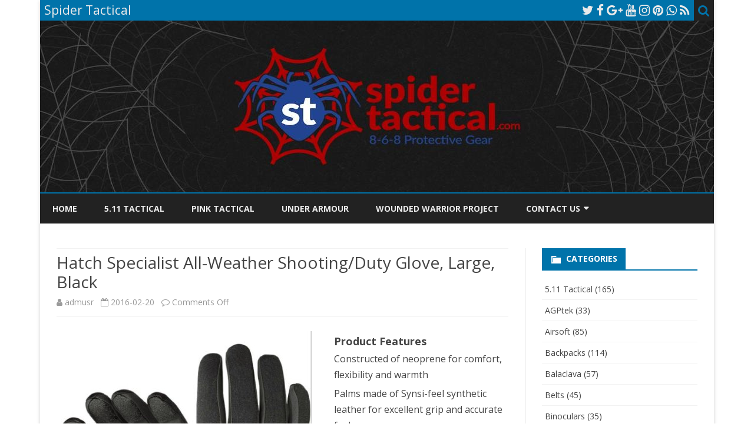

--- FILE ---
content_type: text/html; charset=UTF-8
request_url: http://www.spidertactical.com/hatch-specialist-all-weather-shootingduty-glove-large-black
body_size: 14334
content:
<!DOCTYPE html>
<html lang="en-US">
<head>
<meta charset="UTF-8" />
<meta name="viewport" content="width=device-width" />
<link rel="profile" href="http://gmpg.org/xfn/11" />
<link rel="pingback" href="http://www.spidertactical.com/xmlrpc.php" />
<title>Hatch Specialist All-Weather Shooting/Duty Glove, Large, Black &#8211; Spider Tactical</title>
<meta name='robots' content='max-image-preview:large' />
<link rel='dns-prefetch' href='//stats.wp.com' />
<link rel='dns-prefetch' href='//fonts.googleapis.com' />
<link rel='dns-prefetch' href='//v0.wordpress.com' />
<link href='https://fonts.gstatic.com' crossorigin rel='preconnect' />
<link rel="alternate" type="application/rss+xml" title="Spider Tactical &raquo; Feed" href="http://www.spidertactical.com/feed" />
<link rel="alternate" type="application/rss+xml" title="Spider Tactical &raquo; Comments Feed" href="http://www.spidertactical.com/comments/feed" />
<script type="text/javascript">
/* <![CDATA[ */
window._wpemojiSettings = {"baseUrl":"https:\/\/s.w.org\/images\/core\/emoji\/14.0.0\/72x72\/","ext":".png","svgUrl":"https:\/\/s.w.org\/images\/core\/emoji\/14.0.0\/svg\/","svgExt":".svg","source":{"concatemoji":"http:\/\/www.spidertactical.com\/wp-includes\/js\/wp-emoji-release.min.js?ver=6.4.7"}};
/*! This file is auto-generated */
!function(i,n){var o,s,e;function c(e){try{var t={supportTests:e,timestamp:(new Date).valueOf()};sessionStorage.setItem(o,JSON.stringify(t))}catch(e){}}function p(e,t,n){e.clearRect(0,0,e.canvas.width,e.canvas.height),e.fillText(t,0,0);var t=new Uint32Array(e.getImageData(0,0,e.canvas.width,e.canvas.height).data),r=(e.clearRect(0,0,e.canvas.width,e.canvas.height),e.fillText(n,0,0),new Uint32Array(e.getImageData(0,0,e.canvas.width,e.canvas.height).data));return t.every(function(e,t){return e===r[t]})}function u(e,t,n){switch(t){case"flag":return n(e,"\ud83c\udff3\ufe0f\u200d\u26a7\ufe0f","\ud83c\udff3\ufe0f\u200b\u26a7\ufe0f")?!1:!n(e,"\ud83c\uddfa\ud83c\uddf3","\ud83c\uddfa\u200b\ud83c\uddf3")&&!n(e,"\ud83c\udff4\udb40\udc67\udb40\udc62\udb40\udc65\udb40\udc6e\udb40\udc67\udb40\udc7f","\ud83c\udff4\u200b\udb40\udc67\u200b\udb40\udc62\u200b\udb40\udc65\u200b\udb40\udc6e\u200b\udb40\udc67\u200b\udb40\udc7f");case"emoji":return!n(e,"\ud83e\udef1\ud83c\udffb\u200d\ud83e\udef2\ud83c\udfff","\ud83e\udef1\ud83c\udffb\u200b\ud83e\udef2\ud83c\udfff")}return!1}function f(e,t,n){var r="undefined"!=typeof WorkerGlobalScope&&self instanceof WorkerGlobalScope?new OffscreenCanvas(300,150):i.createElement("canvas"),a=r.getContext("2d",{willReadFrequently:!0}),o=(a.textBaseline="top",a.font="600 32px Arial",{});return e.forEach(function(e){o[e]=t(a,e,n)}),o}function t(e){var t=i.createElement("script");t.src=e,t.defer=!0,i.head.appendChild(t)}"undefined"!=typeof Promise&&(o="wpEmojiSettingsSupports",s=["flag","emoji"],n.supports={everything:!0,everythingExceptFlag:!0},e=new Promise(function(e){i.addEventListener("DOMContentLoaded",e,{once:!0})}),new Promise(function(t){var n=function(){try{var e=JSON.parse(sessionStorage.getItem(o));if("object"==typeof e&&"number"==typeof e.timestamp&&(new Date).valueOf()<e.timestamp+604800&&"object"==typeof e.supportTests)return e.supportTests}catch(e){}return null}();if(!n){if("undefined"!=typeof Worker&&"undefined"!=typeof OffscreenCanvas&&"undefined"!=typeof URL&&URL.createObjectURL&&"undefined"!=typeof Blob)try{var e="postMessage("+f.toString()+"("+[JSON.stringify(s),u.toString(),p.toString()].join(",")+"));",r=new Blob([e],{type:"text/javascript"}),a=new Worker(URL.createObjectURL(r),{name:"wpTestEmojiSupports"});return void(a.onmessage=function(e){c(n=e.data),a.terminate(),t(n)})}catch(e){}c(n=f(s,u,p))}t(n)}).then(function(e){for(var t in e)n.supports[t]=e[t],n.supports.everything=n.supports.everything&&n.supports[t],"flag"!==t&&(n.supports.everythingExceptFlag=n.supports.everythingExceptFlag&&n.supports[t]);n.supports.everythingExceptFlag=n.supports.everythingExceptFlag&&!n.supports.flag,n.DOMReady=!1,n.readyCallback=function(){n.DOMReady=!0}}).then(function(){return e}).then(function(){var e;n.supports.everything||(n.readyCallback(),(e=n.source||{}).concatemoji?t(e.concatemoji):e.wpemoji&&e.twemoji&&(t(e.twemoji),t(e.wpemoji)))}))}((window,document),window._wpemojiSettings);
/* ]]> */
</script>
<style id='wp-emoji-styles-inline-css' type='text/css'>

	img.wp-smiley, img.emoji {
		display: inline !important;
		border: none !important;
		box-shadow: none !important;
		height: 1em !important;
		width: 1em !important;
		margin: 0 0.07em !important;
		vertical-align: -0.1em !important;
		background: none !important;
		padding: 0 !important;
	}
</style>
<link rel='stylesheet' id='wp-block-library-css' href='http://www.spidertactical.com/wp-includes/css/dist/block-library/style.min.css?ver=6.4.7' type='text/css' media='all' />
<style id='wp-block-library-inline-css' type='text/css'>
.has-text-align-justify{text-align:justify;}
</style>
<style id='wp-block-library-theme-inline-css' type='text/css'>
.wp-block-audio figcaption{color:#555;font-size:13px;text-align:center}.is-dark-theme .wp-block-audio figcaption{color:hsla(0,0%,100%,.65)}.wp-block-audio{margin:0 0 1em}.wp-block-code{border:1px solid #ccc;border-radius:4px;font-family:Menlo,Consolas,monaco,monospace;padding:.8em 1em}.wp-block-embed figcaption{color:#555;font-size:13px;text-align:center}.is-dark-theme .wp-block-embed figcaption{color:hsla(0,0%,100%,.65)}.wp-block-embed{margin:0 0 1em}.blocks-gallery-caption{color:#555;font-size:13px;text-align:center}.is-dark-theme .blocks-gallery-caption{color:hsla(0,0%,100%,.65)}.wp-block-image figcaption{color:#555;font-size:13px;text-align:center}.is-dark-theme .wp-block-image figcaption{color:hsla(0,0%,100%,.65)}.wp-block-image{margin:0 0 1em}.wp-block-pullquote{border-bottom:4px solid;border-top:4px solid;color:currentColor;margin-bottom:1.75em}.wp-block-pullquote cite,.wp-block-pullquote footer,.wp-block-pullquote__citation{color:currentColor;font-size:.8125em;font-style:normal;text-transform:uppercase}.wp-block-quote{border-left:.25em solid;margin:0 0 1.75em;padding-left:1em}.wp-block-quote cite,.wp-block-quote footer{color:currentColor;font-size:.8125em;font-style:normal;position:relative}.wp-block-quote.has-text-align-right{border-left:none;border-right:.25em solid;padding-left:0;padding-right:1em}.wp-block-quote.has-text-align-center{border:none;padding-left:0}.wp-block-quote.is-large,.wp-block-quote.is-style-large,.wp-block-quote.is-style-plain{border:none}.wp-block-search .wp-block-search__label{font-weight:700}.wp-block-search__button{border:1px solid #ccc;padding:.375em .625em}:where(.wp-block-group.has-background){padding:1.25em 2.375em}.wp-block-separator.has-css-opacity{opacity:.4}.wp-block-separator{border:none;border-bottom:2px solid;margin-left:auto;margin-right:auto}.wp-block-separator.has-alpha-channel-opacity{opacity:1}.wp-block-separator:not(.is-style-wide):not(.is-style-dots){width:100px}.wp-block-separator.has-background:not(.is-style-dots){border-bottom:none;height:1px}.wp-block-separator.has-background:not(.is-style-wide):not(.is-style-dots){height:2px}.wp-block-table{margin:0 0 1em}.wp-block-table td,.wp-block-table th{word-break:normal}.wp-block-table figcaption{color:#555;font-size:13px;text-align:center}.is-dark-theme .wp-block-table figcaption{color:hsla(0,0%,100%,.65)}.wp-block-video figcaption{color:#555;font-size:13px;text-align:center}.is-dark-theme .wp-block-video figcaption{color:hsla(0,0%,100%,.65)}.wp-block-video{margin:0 0 1em}.wp-block-template-part.has-background{margin-bottom:0;margin-top:0;padding:1.25em 2.375em}
</style>
<link rel='stylesheet' id='mediaelement-css' href='http://www.spidertactical.com/wp-includes/js/mediaelement/mediaelementplayer-legacy.min.css?ver=4.2.17' type='text/css' media='all' />
<link rel='stylesheet' id='wp-mediaelement-css' href='http://www.spidertactical.com/wp-includes/js/mediaelement/wp-mediaelement.min.css?ver=6.4.7' type='text/css' media='all' />
<style id='jetpack-sharing-buttons-style-inline-css' type='text/css'>
.jetpack-sharing-buttons__services-list{display:flex;flex-direction:row;flex-wrap:wrap;gap:0;list-style-type:none;margin:5px;padding:0}.jetpack-sharing-buttons__services-list.has-small-icon-size{font-size:12px}.jetpack-sharing-buttons__services-list.has-normal-icon-size{font-size:16px}.jetpack-sharing-buttons__services-list.has-large-icon-size{font-size:24px}.jetpack-sharing-buttons__services-list.has-huge-icon-size{font-size:36px}@media print{.jetpack-sharing-buttons__services-list{display:none!important}}.editor-styles-wrapper .wp-block-jetpack-sharing-buttons{gap:0;padding-inline-start:0}ul.jetpack-sharing-buttons__services-list.has-background{padding:1.25em 2.375em}
</style>
<style id='classic-theme-styles-inline-css' type='text/css'>
/*! This file is auto-generated */
.wp-block-button__link{color:#fff;background-color:#32373c;border-radius:9999px;box-shadow:none;text-decoration:none;padding:calc(.667em + 2px) calc(1.333em + 2px);font-size:1.125em}.wp-block-file__button{background:#32373c;color:#fff;text-decoration:none}
</style>
<style id='global-styles-inline-css' type='text/css'>
body{--wp--preset--color--black: #000000;--wp--preset--color--cyan-bluish-gray: #abb8c3;--wp--preset--color--white: #fff;--wp--preset--color--pale-pink: #f78da7;--wp--preset--color--vivid-red: #cf2e2e;--wp--preset--color--luminous-vivid-orange: #ff6900;--wp--preset--color--luminous-vivid-amber: #fcb900;--wp--preset--color--light-green-cyan: #7bdcb5;--wp--preset--color--vivid-green-cyan: #00d084;--wp--preset--color--pale-cyan-blue: #8ed1fc;--wp--preset--color--vivid-cyan-blue: #0693e3;--wp--preset--color--vivid-purple: #9b51e0;--wp--preset--color--theme-color: #00BCD5;--wp--preset--color--dark-gray: #333;--wp--preset--color--medium-gray: #999;--wp--preset--color--light-gray: #f2f2f2;--wp--preset--gradient--vivid-cyan-blue-to-vivid-purple: linear-gradient(135deg,rgba(6,147,227,1) 0%,rgb(155,81,224) 100%);--wp--preset--gradient--light-green-cyan-to-vivid-green-cyan: linear-gradient(135deg,rgb(122,220,180) 0%,rgb(0,208,130) 100%);--wp--preset--gradient--luminous-vivid-amber-to-luminous-vivid-orange: linear-gradient(135deg,rgba(252,185,0,1) 0%,rgba(255,105,0,1) 100%);--wp--preset--gradient--luminous-vivid-orange-to-vivid-red: linear-gradient(135deg,rgba(255,105,0,1) 0%,rgb(207,46,46) 100%);--wp--preset--gradient--very-light-gray-to-cyan-bluish-gray: linear-gradient(135deg,rgb(238,238,238) 0%,rgb(169,184,195) 100%);--wp--preset--gradient--cool-to-warm-spectrum: linear-gradient(135deg,rgb(74,234,220) 0%,rgb(151,120,209) 20%,rgb(207,42,186) 40%,rgb(238,44,130) 60%,rgb(251,105,98) 80%,rgb(254,248,76) 100%);--wp--preset--gradient--blush-light-purple: linear-gradient(135deg,rgb(255,206,236) 0%,rgb(152,150,240) 100%);--wp--preset--gradient--blush-bordeaux: linear-gradient(135deg,rgb(254,205,165) 0%,rgb(254,45,45) 50%,rgb(107,0,62) 100%);--wp--preset--gradient--luminous-dusk: linear-gradient(135deg,rgb(255,203,112) 0%,rgb(199,81,192) 50%,rgb(65,88,208) 100%);--wp--preset--gradient--pale-ocean: linear-gradient(135deg,rgb(255,245,203) 0%,rgb(182,227,212) 50%,rgb(51,167,181) 100%);--wp--preset--gradient--electric-grass: linear-gradient(135deg,rgb(202,248,128) 0%,rgb(113,206,126) 100%);--wp--preset--gradient--midnight: linear-gradient(135deg,rgb(2,3,129) 0%,rgb(40,116,252) 100%);--wp--preset--font-size--small: 12px;--wp--preset--font-size--medium: 20px;--wp--preset--font-size--large: 20px;--wp--preset--font-size--x-large: 42px;--wp--preset--font-size--normal: 16px;--wp--preset--font-size--huge: 24px;--wp--preset--spacing--20: 0.44rem;--wp--preset--spacing--30: 0.67rem;--wp--preset--spacing--40: 1rem;--wp--preset--spacing--50: 1.5rem;--wp--preset--spacing--60: 2.25rem;--wp--preset--spacing--70: 3.38rem;--wp--preset--spacing--80: 5.06rem;--wp--preset--shadow--natural: 6px 6px 9px rgba(0, 0, 0, 0.2);--wp--preset--shadow--deep: 12px 12px 50px rgba(0, 0, 0, 0.4);--wp--preset--shadow--sharp: 6px 6px 0px rgba(0, 0, 0, 0.2);--wp--preset--shadow--outlined: 6px 6px 0px -3px rgba(255, 255, 255, 1), 6px 6px rgba(0, 0, 0, 1);--wp--preset--shadow--crisp: 6px 6px 0px rgba(0, 0, 0, 1);}:where(.is-layout-flex){gap: 0.5em;}:where(.is-layout-grid){gap: 0.5em;}body .is-layout-flow > .alignleft{float: left;margin-inline-start: 0;margin-inline-end: 2em;}body .is-layout-flow > .alignright{float: right;margin-inline-start: 2em;margin-inline-end: 0;}body .is-layout-flow > .aligncenter{margin-left: auto !important;margin-right: auto !important;}body .is-layout-constrained > .alignleft{float: left;margin-inline-start: 0;margin-inline-end: 2em;}body .is-layout-constrained > .alignright{float: right;margin-inline-start: 2em;margin-inline-end: 0;}body .is-layout-constrained > .aligncenter{margin-left: auto !important;margin-right: auto !important;}body .is-layout-constrained > :where(:not(.alignleft):not(.alignright):not(.alignfull)){max-width: var(--wp--style--global--content-size);margin-left: auto !important;margin-right: auto !important;}body .is-layout-constrained > .alignwide{max-width: var(--wp--style--global--wide-size);}body .is-layout-flex{display: flex;}body .is-layout-flex{flex-wrap: wrap;align-items: center;}body .is-layout-flex > *{margin: 0;}body .is-layout-grid{display: grid;}body .is-layout-grid > *{margin: 0;}:where(.wp-block-columns.is-layout-flex){gap: 2em;}:where(.wp-block-columns.is-layout-grid){gap: 2em;}:where(.wp-block-post-template.is-layout-flex){gap: 1.25em;}:where(.wp-block-post-template.is-layout-grid){gap: 1.25em;}.has-black-color{color: var(--wp--preset--color--black) !important;}.has-cyan-bluish-gray-color{color: var(--wp--preset--color--cyan-bluish-gray) !important;}.has-white-color{color: var(--wp--preset--color--white) !important;}.has-pale-pink-color{color: var(--wp--preset--color--pale-pink) !important;}.has-vivid-red-color{color: var(--wp--preset--color--vivid-red) !important;}.has-luminous-vivid-orange-color{color: var(--wp--preset--color--luminous-vivid-orange) !important;}.has-luminous-vivid-amber-color{color: var(--wp--preset--color--luminous-vivid-amber) !important;}.has-light-green-cyan-color{color: var(--wp--preset--color--light-green-cyan) !important;}.has-vivid-green-cyan-color{color: var(--wp--preset--color--vivid-green-cyan) !important;}.has-pale-cyan-blue-color{color: var(--wp--preset--color--pale-cyan-blue) !important;}.has-vivid-cyan-blue-color{color: var(--wp--preset--color--vivid-cyan-blue) !important;}.has-vivid-purple-color{color: var(--wp--preset--color--vivid-purple) !important;}.has-black-background-color{background-color: var(--wp--preset--color--black) !important;}.has-cyan-bluish-gray-background-color{background-color: var(--wp--preset--color--cyan-bluish-gray) !important;}.has-white-background-color{background-color: var(--wp--preset--color--white) !important;}.has-pale-pink-background-color{background-color: var(--wp--preset--color--pale-pink) !important;}.has-vivid-red-background-color{background-color: var(--wp--preset--color--vivid-red) !important;}.has-luminous-vivid-orange-background-color{background-color: var(--wp--preset--color--luminous-vivid-orange) !important;}.has-luminous-vivid-amber-background-color{background-color: var(--wp--preset--color--luminous-vivid-amber) !important;}.has-light-green-cyan-background-color{background-color: var(--wp--preset--color--light-green-cyan) !important;}.has-vivid-green-cyan-background-color{background-color: var(--wp--preset--color--vivid-green-cyan) !important;}.has-pale-cyan-blue-background-color{background-color: var(--wp--preset--color--pale-cyan-blue) !important;}.has-vivid-cyan-blue-background-color{background-color: var(--wp--preset--color--vivid-cyan-blue) !important;}.has-vivid-purple-background-color{background-color: var(--wp--preset--color--vivid-purple) !important;}.has-black-border-color{border-color: var(--wp--preset--color--black) !important;}.has-cyan-bluish-gray-border-color{border-color: var(--wp--preset--color--cyan-bluish-gray) !important;}.has-white-border-color{border-color: var(--wp--preset--color--white) !important;}.has-pale-pink-border-color{border-color: var(--wp--preset--color--pale-pink) !important;}.has-vivid-red-border-color{border-color: var(--wp--preset--color--vivid-red) !important;}.has-luminous-vivid-orange-border-color{border-color: var(--wp--preset--color--luminous-vivid-orange) !important;}.has-luminous-vivid-amber-border-color{border-color: var(--wp--preset--color--luminous-vivid-amber) !important;}.has-light-green-cyan-border-color{border-color: var(--wp--preset--color--light-green-cyan) !important;}.has-vivid-green-cyan-border-color{border-color: var(--wp--preset--color--vivid-green-cyan) !important;}.has-pale-cyan-blue-border-color{border-color: var(--wp--preset--color--pale-cyan-blue) !important;}.has-vivid-cyan-blue-border-color{border-color: var(--wp--preset--color--vivid-cyan-blue) !important;}.has-vivid-purple-border-color{border-color: var(--wp--preset--color--vivid-purple) !important;}.has-vivid-cyan-blue-to-vivid-purple-gradient-background{background: var(--wp--preset--gradient--vivid-cyan-blue-to-vivid-purple) !important;}.has-light-green-cyan-to-vivid-green-cyan-gradient-background{background: var(--wp--preset--gradient--light-green-cyan-to-vivid-green-cyan) !important;}.has-luminous-vivid-amber-to-luminous-vivid-orange-gradient-background{background: var(--wp--preset--gradient--luminous-vivid-amber-to-luminous-vivid-orange) !important;}.has-luminous-vivid-orange-to-vivid-red-gradient-background{background: var(--wp--preset--gradient--luminous-vivid-orange-to-vivid-red) !important;}.has-very-light-gray-to-cyan-bluish-gray-gradient-background{background: var(--wp--preset--gradient--very-light-gray-to-cyan-bluish-gray) !important;}.has-cool-to-warm-spectrum-gradient-background{background: var(--wp--preset--gradient--cool-to-warm-spectrum) !important;}.has-blush-light-purple-gradient-background{background: var(--wp--preset--gradient--blush-light-purple) !important;}.has-blush-bordeaux-gradient-background{background: var(--wp--preset--gradient--blush-bordeaux) !important;}.has-luminous-dusk-gradient-background{background: var(--wp--preset--gradient--luminous-dusk) !important;}.has-pale-ocean-gradient-background{background: var(--wp--preset--gradient--pale-ocean) !important;}.has-electric-grass-gradient-background{background: var(--wp--preset--gradient--electric-grass) !important;}.has-midnight-gradient-background{background: var(--wp--preset--gradient--midnight) !important;}.has-small-font-size{font-size: var(--wp--preset--font-size--small) !important;}.has-medium-font-size{font-size: var(--wp--preset--font-size--medium) !important;}.has-large-font-size{font-size: var(--wp--preset--font-size--large) !important;}.has-x-large-font-size{font-size: var(--wp--preset--font-size--x-large) !important;}
.wp-block-navigation a:where(:not(.wp-element-button)){color: inherit;}
:where(.wp-block-post-template.is-layout-flex){gap: 1.25em;}:where(.wp-block-post-template.is-layout-grid){gap: 1.25em;}
:where(.wp-block-columns.is-layout-flex){gap: 2em;}:where(.wp-block-columns.is-layout-grid){gap: 2em;}
.wp-block-pullquote{font-size: 1.5em;line-height: 1.6;}
</style>
<link rel='stylesheet' id='ribosome-fonts-css' href='https://fonts.googleapis.com/css?family=Open+Sans:400italic,700italic,400,700&#038;subset=latin,latin-ext' type='text/css' media='all' />
<link rel='stylesheet' id='ribosome-style-css' href='http://www.spidertactical.com/wp-content/themes/ribosome/style.css?ver=2.5.0' type='text/css' media='all' />
<link rel='stylesheet' id='ribosome-block-style-css' href='http://www.spidertactical.com/wp-content/themes/ribosome/css/blocks.css?ver=2.5.0' type='text/css' media='all' />
<!--[if lt IE 9]>
<link rel='stylesheet' id='ribosome-ie-css' href='http://www.spidertactical.com/wp-content/themes/ribosome/css/ie.css?ver=20121010' type='text/css' media='all' />
<![endif]-->
<link rel='stylesheet' id='dashicons-css' href='http://www.spidertactical.com/wp-includes/css/dashicons.min.css?ver=6.4.7' type='text/css' media='all' />
<link rel='stylesheet' id='font-awesome-css' href='http://www.spidertactical.com/wp-content/themes/ribosome/css/font-awesome-4.7.0/css/font-awesome.min.css?ver=6.4.7' type='text/css' media='all' />
<style id='jetpack_facebook_likebox-inline-css' type='text/css'>
.widget_facebook_likebox {
	overflow: hidden;
}

</style>
<link rel='stylesheet' id='social-logos-css' href='http://www.spidertactical.com/wp-content/plugins/jetpack/_inc/social-logos/social-logos.min.css?ver=13.2.3' type='text/css' media='all' />
<link rel='stylesheet' id='jetpack_css-css' href='http://www.spidertactical.com/wp-content/plugins/jetpack/css/jetpack.css?ver=13.2.3' type='text/css' media='all' />
<script type="text/javascript" id="jetpack_related-posts-js-extra">
/* <![CDATA[ */
var related_posts_js_options = {"post_heading":"h4"};
/* ]]> */
</script>
<script type="text/javascript" src="http://www.spidertactical.com/wp-content/plugins/jetpack/_inc/build/related-posts/related-posts.min.js?ver=20240116" id="jetpack_related-posts-js"></script>
<script type="text/javascript" src="http://www.spidertactical.com/wp-includes/js/jquery/jquery.min.js?ver=3.7.1" id="jquery-core-js"></script>
<script type="text/javascript" src="http://www.spidertactical.com/wp-includes/js/jquery/jquery-migrate.min.js?ver=3.4.1" id="jquery-migrate-js"></script>
<script type="text/javascript" src="http://www.spidertactical.com/wp-content/plugins/azon-profit-engine/modules/js/front.js?ver=1.0" id="ape_front_js-js"></script>
<link rel="https://api.w.org/" href="http://www.spidertactical.com/wp-json/" /><link rel="alternate" type="application/json" href="http://www.spidertactical.com/wp-json/wp/v2/posts/681" /><link rel="EditURI" type="application/rsd+xml" title="RSD" href="http://www.spidertactical.com/xmlrpc.php?rsd" />
<meta name="generator" content="WordPress 6.4.7" />
<link rel="canonical" href="http://www.spidertactical.com/hatch-specialist-all-weather-shootingduty-glove-large-black" />
<link rel='shortlink' href='http://www.spidertactical.com/?p=681' />
<link rel="alternate" type="application/json+oembed" href="http://www.spidertactical.com/wp-json/oembed/1.0/embed?url=http%3A%2F%2Fwww.spidertactical.com%2Fhatch-specialist-all-weather-shootingduty-glove-large-black" />
<link rel="alternate" type="text/xml+oembed" href="http://www.spidertactical.com/wp-json/oembed/1.0/embed?url=http%3A%2F%2Fwww.spidertactical.com%2Fhatch-specialist-all-weather-shootingduty-glove-large-black&#038;format=xml" />
	<style>img#wpstats{display:none}</style>
			<style type='text/css'>
		a {color: #0073AA;}
	a:hover {color: #0073AA;}
	.social-icon-wrapper a:hover {color: #0073AA;}
	.toggle-search {color: #0073AA;}
	.prefix-widget-title {color: #0073AA;}
	.sub-title a:hover {color:#0073AA;}
	.entry-content a:visited,.comment-content a:visited {color:#0073AA;}
	button, input[type="submit"], input[type="button"], input[type="reset"] {background-color:#0073AA !important;}
	.bypostauthor cite span {background-color:#0073AA;}
	.entry-header .entry-title a:hover {color:#0073AA ;}
	.archive-header {border-left-color:#0073AA;}
	.main-navigation .current-menu-item > a,
	.main-navigation .current-menu-ancestor > a,
	.main-navigation .current_page_item > a,
	.main-navigation .current_page_ancestor > a {color: #0073AA;}
	.main-navigation li a:hover  {color: #0073AA;}

	.widget-area .widget a:hover {
		color: #0073AA !important;
	}
	footer[role="contentinfo"] a:hover {
		color: #0073AA;
	}
	.author-info a {color: #0073AA;}
	.entry-meta a:hover {
	color: #0073AA;
	}
	.format-status .entry-header header a:hover {
		color: #0073AA;
	}
	.comments-area article header a:hover {
		color: #0073AA;
	}
	a.comment-reply-link:hover,
	a.comment-edit-link:hover {
		color: #0073AA;
	}
	.currenttext, .paginacion a:hover {background-color:#0073AA;}
	.aside{border-left-color:#0073AA !important;}
	blockquote{border-left-color:#0073AA;}
	.logo-header-wrapper{background-color:#0073AA;}
	h3.cabeceras-fp {border-bottom-color:#0073AA;}
	.encabezados-front-page {background-color:#0073AA;}
	.icono-caja-destacados {color: #0073AA;}
	.enlace-caja-destacados:hover {background-color: #0073AA;}
	h2.comments-title {border-left-color:#0073AA;}
	/* Gutenberg */
	.has-theme-color-color,
	a.has-theme-color-color:hover {
		color: #0073AA;
	}
	.has-theme-color-background-color {
		background-color:#0073AA;
	}

			.top-bar {
			background-color: #0073AA;
		}
		.social-icon-wrapper a:hover {
			color:#fff;
		}
	
			.blog-info-sin-imagen {background-color: #0073AA;}
	
			.widget-title-tab{
			background-color:#0073AA;
			color:#fff;
		}
		.widget-title-tab a.rsswidget{color:#fff !important;}
		h3.widget-title { border-bottom:2px solid #0073AA;}
	
	
			.main-navigation {border-top:2px solid #0073AA}
	
	
			.logo-header-wrapper {background-color:#ffffff;}
	
	
	
		body.custom-font-enabled {font-family: "Open Sans", Arial, Verdana;}

			@media screen and (min-width: 768px) {
			#primary {float:left;}
			#secondary {float:right;}
			.site-content {
				border-left: none;
				padding-left:0;
				padding-right: 24px;
				padding-right:1.714285714285714rem;
			}

		}
		@media screen and (min-width: 960px) {
			.site-content {
				border-right: 1px solid #e0e0e0;
			}
		}
	
	@media screen and (min-width: 768px) {
			.excerpt-wrapper{border-left:2px solid #0073AA;}
	
	
		.main-navigation ul.nav-menu,
		.main-navigation div.nav-menu > ul {
			background-color:#222222;
			border-top:none;
			border-bottom:none;
		}
		.main-navigation li a {
			color:#EAEAEA;
		}
		.main-navigation li ul li a {
			color:#444;
		}

		.main-navigation li ul li a {
			background-color:#222222;
			color:#eaeaea;
			border-bottom-color:#444444;
		}
		.main-navigation li ul li a:hover {
			background-color:#222222;
			color:#0073AA;
		}

	
		}
	</style>


<!-- Jetpack Open Graph Tags -->
<meta property="og:type" content="article" />
<meta property="og:title" content="Hatch Specialist All-Weather Shooting/Duty Glove, Large, Black" />
<meta property="og:url" content="http://www.spidertactical.com/hatch-specialist-all-weather-shootingduty-glove-large-black" />
<meta property="og:description" content="Specialist All-weather Shooting Duty Glove Ideal for all-weather handgun use and all day wear. The snug, comfortable fit has made them a favorite choice of law enforcement professionals. The palm i…" />
<meta property="article:published_time" content="2016-02-20T16:03:53+00:00" />
<meta property="article:modified_time" content="2016-02-20T16:03:53+00:00" />
<meta property="og:site_name" content="Spider Tactical" />
<meta property="og:image" content="http://www.spidertactical.com/wp-content/uploads/2016/02/41VydgIlSLL.jpg" />
<meta property="og:image:width" content="433" />
<meta property="og:image:height" content="500" />
<meta property="og:image:alt" content="" />
<meta property="og:locale" content="en_US" />
<meta name="twitter:site" content="@spidertactical" />
<meta name="twitter:text:title" content="Hatch Specialist All-Weather Shooting/Duty Glove, Large, Black" />
<meta name="twitter:image" content="http://www.spidertactical.com/wp-content/uploads/2016/02/41VydgIlSLL.jpg?w=640" />
<meta name="twitter:card" content="summary_large_image" />

<!-- End Jetpack Open Graph Tags -->
</head>

<body class="post-template-default single single-post postid-681 single-format-standard wp-embed-responsive custom-font-enabled single-author">

<div id="page" class="hfeed site">

	<header id="masthead" class="site-header" role="banner">

		<div class="top-bar">
		
		<div class="boton-menu-movil"><i class="fa fa-align-justify"></i></div>

					<div class="blog-title-wrapper">
				Spider Tactical			</div>
		
		<div class="toggle-search"><i class="fa fa-search"></i></div>
		<div class="social-icon-wrapper">
							<a href="https://twitter.com/spidertactical" title="Twitter" target="_blank"><i class="fa fa-twitter"></i></a>
			
							<a href="https://www.facebook.com/spidertactical" title="Facebook" target="_blank"><i class="fa fa-facebook"></i></a>
			
							<a href="https://plus.google.com/+SpidertacticalGear" title="Google Plus" target="_blank"><i class="fa fa-google-plus"></i></a>
			
			
							<a href="https://youtube.com/c/SpidertacticalGear" title="YouTube" target="_blank"><i class="fa fa-youtube"></i></a>
			
							<a href="https://www.instagram.com/spidertacticalgear/" title="Instagram" target="_blank"><i class="fa fa-instagram"></i></a>
			
							<a href="https://www.pinterest.com/spidertactical" title="Pinterest" target="_blank"><i class="fa fa-pinterest"></i></a>
			
							<a href="https://www.whatsapp.com" title="WhatsApp" target="_blank"><i class="fa fa-whatsapp"></i></a>
			
							<a class="rss" href="http://www.spidertactical.com/feed" title="RSS" target="_blank"><i class="fa fa-rss"></i></a>
					</div><!-- .social-icon-wrapper -->
	</div><!-- .top-bar -->

	<div class="wrapper-search-top-bar">
		<div class="search-top-bar">
				<div>
		<form method="get" id="searchform-toggle" action="http://www.spidertactical.com/">
			<label for="s" class="assistive-text">Search</label>
			<input type="search" class="txt-search" name="s" id="s" />
			<input type="submit" name="submit" id="btn-search" value="Search" />
		</form>
    </div>		</div>
	</div>
			<div style="position:relative">
				
<div id="menu-movil">
	<div class="search-form-movil">
		<form method="get" id="searchform-movil" action="http://www.spidertactical.com/">
			<label for="s" class="assistive-text">Search</label>
			<input type="search" class="txt-search-movil" placeholder="Search..." name="s" id="s" />
			<input type="submit" name="submit" id="btn-search-movil" value="Search" />
		</form>
	</div><!-- search-form-movil -->
	<div class="menu-movil-enlaces">
		<div class="menu-main-container"><ul id="menu-main" class="nav-menu"><li id="menu-item-167" class="menu-item menu-item-type-custom menu-item-object-custom menu-item-home menu-item-167"><a href="http://www.spidertactical.com/">Home</a></li>
<li id="menu-item-5592" class="menu-item menu-item-type-taxonomy menu-item-object-category menu-item-5592"><a href="http://www.spidertactical.com/5-11-tactical">5.11 Tactical</a></li>
<li id="menu-item-5594" class="menu-item menu-item-type-taxonomy menu-item-object-category menu-item-5594"><a href="http://www.spidertactical.com/pink-tactical">Pink Tactical</a></li>
<li id="menu-item-5591" class="menu-item menu-item-type-taxonomy menu-item-object-category menu-item-5591"><a href="http://www.spidertactical.com/under-armour">Under Armour</a></li>
<li id="menu-item-5593" class="menu-item menu-item-type-taxonomy menu-item-object-category menu-item-5593"><a href="http://www.spidertactical.com/wounded-warrior-project">Wounded Warrior Project</a></li>
<li id="menu-item-1240" class="menu-item menu-item-type-post_type menu-item-object-page menu-item-has-children menu-item-1240"><a href="http://www.spidertactical.com/contact-us">Contact Us</a>
<ul class="sub-menu">
	<li id="menu-item-1241" class="menu-item menu-item-type-post_type menu-item-object-page menu-item-1241"><a href="http://www.spidertactical.com/tos-disclosure">TOS Disclosure</a></li>
	<li id="menu-item-1242" class="menu-item menu-item-type-post_type menu-item-object-page menu-item-1242"><a href="http://www.spidertactical.com/privacy-policy">Privacy Policy</a></li>
</ul>
</li>
</ul></div>	</div>

	<div class="social-icon-wrapper-movil">
							<a href="https://twitter.com/spidertactical" title="Twitter" target="_blank"><i class="fa fa-twitter"></i></a> 
			
							<a href="https://www.facebook.com/spidertactical" title="Facebook" target="_blank"><i class="fa fa-facebook"></i></a>
			
							<a href="https://plus.google.com/+SpidertacticalGear" title="Google Plus" target="_blank"><i class="fa fa-google-plus"></i></a>
			
			
							<a href="https://youtube.com/c/SpidertacticalGear" title="YouTube" target="_blank"><i class="fa fa-youtube"></i></a>
			
							<a href="https://www.instagram.com/spidertacticalgear/" title="Instagram" target="_blank"><i class="fa fa-instagram"></i></a>
			
							<a href="https://www.pinterest.com/spidertactical" title="Pinterest" target="_blank"><i class="fa fa-pinterest"></i></a>
			
							<a href="https://www.whatsapp.com" title="WhatsApp" target="_blank"><i class="fa fa-whatsapp"></i></a>
			
							<a class="rss" href="http://www.spidertactical.com/feed" title="RSS" target="_blank"><i class="fa fa-rss"></i></a>			
					</div><!-- .social-icon-wrapper -->	
</div><!-- #menu-movil -->
			</div>
			<div class="image-header-wrapper">
			<a href="http://www.spidertactical.com/"><img src="http://www.spidertactical.com/wp-content/uploads/2016/02/cropped-header.jpg" class="header-image" width="1144" height="292" alt="Spider Tactical" /></a>
			</div><!-- .logo-header-wrapper or .image-header-wrapper -->

			
		<nav id="site-navigation" class="main-navigation" role="navigation">
			<a class="assistive-text" href="#content" title="Skip to content">Skip to content</a>
			<div class="menu-main-container"><ul id="menu-main-1" class="nav-menu"><li class="menu-item menu-item-type-custom menu-item-object-custom menu-item-home menu-item-167"><a href="http://www.spidertactical.com/">Home</a></li>
<li class="menu-item menu-item-type-taxonomy menu-item-object-category menu-item-5592"><a href="http://www.spidertactical.com/5-11-tactical">5.11 Tactical</a></li>
<li class="menu-item menu-item-type-taxonomy menu-item-object-category menu-item-5594"><a href="http://www.spidertactical.com/pink-tactical">Pink Tactical</a></li>
<li class="menu-item menu-item-type-taxonomy menu-item-object-category menu-item-5591"><a href="http://www.spidertactical.com/under-armour">Under Armour</a></li>
<li class="menu-item menu-item-type-taxonomy menu-item-object-category menu-item-5593"><a href="http://www.spidertactical.com/wounded-warrior-project">Wounded Warrior Project</a></li>
<li class="menu-item menu-item-type-post_type menu-item-object-page menu-item-has-children menu-item-1240"><a href="http://www.spidertactical.com/contact-us">Contact Us</a>
<ul class="sub-menu">
	<li class="menu-item menu-item-type-post_type menu-item-object-page menu-item-1241"><a href="http://www.spidertactical.com/tos-disclosure">TOS Disclosure</a></li>
	<li class="menu-item menu-item-type-post_type menu-item-object-page menu-item-1242"><a href="http://www.spidertactical.com/privacy-policy">Privacy Policy</a></li>
</ul>
</li>
</ul></div>		</nav><!-- #site-navigation -->

	</header><!-- #masthead -->

	<div id="main" class="wrapper">

	<div id="primary" class="site-content">
		<div id="content" role="main">

			
				
	<article id="post-681" class="post-681 post type-post status-publish format-standard has-post-thumbnail hentry category-gloves">
						<header class="entry-header">
					<div class="entry-title-subtitle">
													<h1 class="entry-title">Hatch Specialist All-Weather Shooting/Duty Glove, Large, Black</h1>
						
						<!-- Author, date and comments -->
						<div class='sub-title'>
							<div class="autor-fecha">
								<span class="autor-in-full-posts"><i class="fa fa-user"></i> <span class='author vcard'><a class='fn' rel='author' href='http://www.spidertactical.com/author/admusr'>admusr</a></span></span>
								<span class="fecha-in-full-posts">
									&nbsp;&nbsp;<i class="fa fa-calendar-o"></i> <time class='entry-date published' datetime='2016-02-20T16:03:53-05:00'>2016-02-20</time> <time class='updated' style='display:none;' datetime='2016-02-20T16:03:53-05:00'>2016-02-20</time>								</span>
								<span class="comments-in-full-posts">
									&nbsp;&nbsp;<i class="fa fa-comment-o"></i> <span>Comments Off<span class="screen-reader-text"> on Hatch Specialist All-Weather Shooting/Duty Glove, Large, Black</span></span>								</span>
							</div><!-- autor-fecha -->
						</div><!-- .sub-title -->
					</div><!-- .entry-title-subtitle -->
				</header><!-- .entry-header -->
		
		<!-- Subtitle widget area -->
					<div class="sub-title-widget-area">
							</div><!-- .sub-title-widget-area -->
		
		
			<div class="entry-content">
				<div class="top_cont">
		<div class="l_image1">
			<img decoding="async"  class="l_image" src="http://ecx.images-amazon.com/images/I/41VydgIlSLL.jpg" />
			<div class="descr_title"><h2>Product Features</h2></div><ul><li>Constructed of neoprene for comfort, flexibility and warmth</li><li>Palms made of Synsi-feel synthetic leather for excellent grip and accurate feel</li><li>Extreme-grip sewn onto palms and fingertips for maximum grip</li><li>Hook and loop closures keep gloves firmly in place</li></ul>
		
		
		<div class='bottom_price' >
			
				<div class='old_price'>Price: $20.02</div>
				
				
				 (as of 12/05/2025 04:17 UTC - <a class="thickbox" href="#TB_inline?width=500&height=150&inlineId=my-content-id">Details</a>)
				
				<div id='my-content-id' style='display:none;'>
				 <p>
					 Product prices and availability are accurate as of the date/time indicated and are subject to change. Any price and availability information displayed on [relevant Amazon Site(s), as applicable] at the time of purchase will apply to the purchase of this product.
				 </p>
				</div>	
				<div class='button_block'>
				<a target='_blank' href='http://www.amazon.com/gp/aws/cart/add.html?AWSAccessKeyId=AKIAINXPLR2PO67AHALA&AssociateTag=o0ba-20&ASIN.1=B0013C7ZFM&Quantity.1=1&add=add'><img src='http://www.spidertactical.com/wp-content/plugins/azon-profit-engine/modules/images/buy2.gif' /></a>				
				</div>
			</div>
		</div>
		</div>
		<br/>
		
		<div class='descr_title rew_block'><h2>Product Description</h2></div>
		<div class='cont_bl_list'>
		<p>Specialist All-weather Shooting Duty Glove Ideal for all-weather handgun use and all day wear. The snug, comfortable fit has made them a favorite choice of law enforcement professionals. The palm is made of Synsi-feel synthetic leather, which provides excellent grip and accurate feel. Toughtek patches are sewn onto the palm and all fingertips except the index finger. A Velcro closure keeps the Specialist firmly in place.</p>
<div class="video_block"><iframe width="560" height="315" src="//www.youtube.com/embed/Xychl8Tog50" frameborder="0" allowfullscreen></iframe></div>

		<br/>
		<div class='bottom_price'>
		<a target='_blank' href='http://www.amazon.com/gp/aws/cart/add.html?AWSAccessKeyId=AKIAINXPLR2PO67AHALA&AssociateTag=o0ba-20&ASIN.1=B0013C7ZFM&Quantity.1=1&add=add'><img src='http://www.spidertactical.com/wp-content/plugins/azon-profit-engine/modules/images/buy2.gif' /></a>
		</div>
		</div>
		<br/><div class="sharedaddy sd-sharing-enabled"><div class="robots-nocontent sd-block sd-social sd-social-icon sd-sharing"><h3 class="sd-title">Share this:</h3><div class="sd-content"><ul><li class="share-twitter"><a rel="nofollow noopener noreferrer" data-shared="sharing-twitter-681" class="share-twitter sd-button share-icon no-text" href="http://www.spidertactical.com/hatch-specialist-all-weather-shootingduty-glove-large-black?share=twitter" target="_blank" title="Click to share on Twitter" ><span></span><span class="sharing-screen-reader-text">Click to share on Twitter (Opens in new window)</span></a></li><li class="share-facebook"><a rel="nofollow noopener noreferrer" data-shared="sharing-facebook-681" class="share-facebook sd-button share-icon no-text" href="http://www.spidertactical.com/hatch-specialist-all-weather-shootingduty-glove-large-black?share=facebook" target="_blank" title="Click to share on Facebook" ><span></span><span class="sharing-screen-reader-text">Click to share on Facebook (Opens in new window)</span></a></li><li class="share-tumblr"><a rel="nofollow noopener noreferrer" data-shared="" class="share-tumblr sd-button share-icon no-text" href="http://www.spidertactical.com/hatch-specialist-all-weather-shootingduty-glove-large-black?share=tumblr" target="_blank" title="Click to share on Tumblr" ><span></span><span class="sharing-screen-reader-text">Click to share on Tumblr (Opens in new window)</span></a></li><li class="share-pinterest"><a rel="nofollow noopener noreferrer" data-shared="sharing-pinterest-681" class="share-pinterest sd-button share-icon no-text" href="http://www.spidertactical.com/hatch-specialist-all-weather-shootingduty-glove-large-black?share=pinterest" target="_blank" title="Click to share on Pinterest" ><span></span><span class="sharing-screen-reader-text">Click to share on Pinterest (Opens in new window)</span></a></li><li class="share-end"></li></ul></div></div></div>
<div id='jp-relatedposts' class='jp-relatedposts' >
	<h3 class="jp-relatedposts-headline"><em>Related</em></h3>
</div>			</div><!-- .entry-content -->

		
		<footer class="entry-meta">
			<!-- Post end widget area -->
							<div class="post-end-widget-area">
									</div>
			
							<div class="entry-meta-term-single">
				
				<span class="entry-meta-categories"><span class="term-icon"><i class="fa fa-folder-open"></i></span> <a href="http://www.spidertactical.com/gloves" rel="tag">Gloves</a>&nbsp;&nbsp;&nbsp;</span>

				
				<div style="float:right;"></div>
			</div><!-- .entry-meta-term -->

					</footer><!-- .entry-meta -->
	</article><!-- #post -->
				
                                
				<nav class="nav-single">
					<div class="wrapper-navigation-below">
						
	<nav class="navigation post-navigation" aria-label="Posts">
		<h2 class="screen-reader-text">Post navigation</h2>
		<div class="nav-links"><div class="nav-previous"><a href="http://www.spidertactical.com/seibertronmens-black-s-o-l-a-g-special-ops-full-fingerlight-assault-gloves-tactical-full-finger-l" rel="prev"><span class="meta-nav"><i class="fa fa-angle-double-left"></i></span> Seibertron®Men&#8217;s Black S.O.L.A.G. Special Ops Full Finger/Light Assault Gloves Tactical full finger L</a></div><div class="nav-next"><a href="http://www.spidertactical.com/mechanix-wear-tactical-multicam-m-pact-2" rel="next">Mechanix Wear Tactical MultiCam M-Pact <span class="meta-nav"><i class="fa fa-angle-double-right"></i></span></a></div></div>
	</nav>					</div><!-- .wrapper-navigation-below -->
				</nav><!-- .nav-single -->
                
                
				
<div id="comments" class="comments-area">

	
	
	<div class="wrapper-form-comments">
		</div>

</div><!-- #comments .comments-area -->

			
		</div><!-- #content -->
	</div><!-- #primary -->


			<div id="secondary" class="widget-area" role="complementary">
			<aside id="categories-2" class="widget widget_categories"><h3 class="widget-title"><span class="widget-title-tab">Categories</span></h3>
			<ul>
					<li class="cat-item cat-item-38"><a href="http://www.spidertactical.com/5-11-tactical">5.11 Tactical</a> (165)
</li>
	<li class="cat-item cat-item-46"><a href="http://www.spidertactical.com/agptek">AGPtek</a> (33)
</li>
	<li class="cat-item cat-item-53"><a href="http://www.spidertactical.com/airsoft">Airsoft</a> (85)
</li>
	<li class="cat-item cat-item-18"><a href="http://www.spidertactical.com/backpacks">Backpacks</a> (114)
</li>
	<li class="cat-item cat-item-30"><a href="http://www.spidertactical.com/balaclava">Balaclava</a> (57)
</li>
	<li class="cat-item cat-item-16"><a href="http://www.spidertactical.com/belts">Belts</a> (45)
</li>
	<li class="cat-item cat-item-31"><a href="http://www.spidertactical.com/binoculars">Binoculars</a> (35)
</li>
	<li class="cat-item cat-item-40"><a href="http://www.spidertactical.com/blackhawk">BlackHawk</a> (75)
</li>
	<li class="cat-item cat-item-28"><a href="http://www.spidertactical.com/boots">Boots</a> (30)
</li>
	<li class="cat-item cat-item-57"><a href="http://www.spidertactical.com/breast-cancer-awareness-october">Breast Cancer Awareness October</a> (47)
</li>
	<li class="cat-item cat-item-50"><a href="http://www.spidertactical.com/camo-for-women">Camo For Women</a> (116)
</li>
	<li class="cat-item cat-item-47"><a href="http://www.spidertactical.com/colt">Colt</a> (18)
</li>
	<li class="cat-item cat-item-45"><a href="http://www.spidertactical.com/condor">Condor</a> (45)
</li>
	<li class="cat-item cat-item-58"><a href="http://www.spidertactical.com/crossbow">Crossbow</a> (50)
</li>
	<li class="cat-item cat-item-25"><a href="http://www.spidertactical.com/emergency">Emergency</a> (27)
</li>
	<li class="cat-item cat-item-41"><a href="http://www.spidertactical.com/eotech">EOTech</a> (10)
</li>
	<li class="cat-item cat-item-8"><a href="http://www.spidertactical.com/eyewear">Eyewear</a> (51)
</li>
	<li class="cat-item cat-item-6"><a href="http://www.spidertactical.com/flashlights">Flashlights</a> (121)
</li>
	<li class="cat-item cat-item-17"><a href="http://www.spidertactical.com/footwear">Footwear</a> (40)
</li>
	<li class="cat-item cat-item-49"><a href="http://www.spidertactical.com/gerber">Gerber</a> (47)
</li>
	<li class="cat-item cat-item-48"><a href="http://www.spidertactical.com/glock">Glock</a> (49)
</li>
	<li class="cat-item cat-item-19"><a href="http://www.spidertactical.com/gloves">Gloves</a> (48)
</li>
	<li class="cat-item cat-item-32"><a href="http://www.spidertactical.com/goggles">Goggles</a> (47)
</li>
	<li class="cat-item cat-item-15"><a href="http://www.spidertactical.com/handcuffs">Handcuffs</a> (32)
</li>
	<li class="cat-item cat-item-7"><a href="http://www.spidertactical.com/headgear">Headgear</a> (33)
</li>
	<li class="cat-item cat-item-14"><a href="http://www.spidertactical.com/holsters">Holsters</a> (45)
</li>
	<li class="cat-item cat-item-26"><a href="http://www.spidertactical.com/hunting-clothes">Hunting Clothes</a> (52)
</li>
	<li class="cat-item cat-item-27"><a href="http://www.spidertactical.com/jackets">Jackets</a> (43)
</li>
	<li class="cat-item cat-item-13"><a href="http://www.spidertactical.com/knives">Knives</a> (43)
</li>
	<li class="cat-item cat-item-37"><a href="http://www.spidertactical.com/law-enforcement">Law Enforcement</a> (3)
</li>
	<li class="cat-item cat-item-36"><a href="http://www.spidertactical.com/military-pants">Military Pants</a> (47)
</li>
	<li class="cat-item cat-item-33"><a href="http://www.spidertactical.com/multitool">Multitool</a> (52)
</li>
	<li class="cat-item cat-item-21"><a href="http://www.spidertactical.com/pants">Pants</a> (47)
</li>
	<li class="cat-item cat-item-12"><a href="http://www.spidertactical.com/patches">Patches</a> (55)
</li>
	<li class="cat-item cat-item-22"><a href="http://www.spidertactical.com/pens">Pens</a> (48)
</li>
	<li class="cat-item cat-item-55"><a href="http://www.spidertactical.com/pink-tactical">Pink Tactical</a> (139)
</li>
	<li class="cat-item cat-item-29"><a href="http://www.spidertactical.com/pouches">Pouches</a> (48)
</li>
	<li class="cat-item cat-item-42"><a href="http://www.spidertactical.com/propper">Propper</a> (47)
</li>
	<li class="cat-item cat-item-43"><a href="http://www.spidertactical.com/rothco">Rothco</a> (27)
</li>
	<li class="cat-item cat-item-54"><a href="http://www.spidertactical.com/scopes">Scopes</a> (39)
</li>
	<li class="cat-item cat-item-23"><a href="http://www.spidertactical.com/self-defense">Self Defense</a> (8)
</li>
	<li class="cat-item cat-item-44"><a href="http://www.spidertactical.com/smith-wesson">Smith &amp; Wesson</a> (50)
</li>
	<li class="cat-item cat-item-77"><a href="http://www.spidertactical.com/springfield-armory">Springfield Armory</a> (25)
</li>
	<li class="cat-item cat-item-24"><a href="http://www.spidertactical.com/survival">Survival</a> (49)
</li>
	<li class="cat-item cat-item-1"><a href="http://www.spidertactical.com/tactical-gear">Tactical Gear</a> (163)
</li>
	<li class="cat-item cat-item-34"><a href="http://www.spidertactical.com/tactical-hydration">Tactical Hydration</a> (43)
</li>
	<li class="cat-item cat-item-59"><a href="http://www.spidertactical.com/tactical-tents">Tactical Tents</a> (40)
</li>
	<li class="cat-item cat-item-81"><a href="http://www.spidertactical.com/tru-spec">TRU-SPEC®</a> (48)
</li>
	<li class="cat-item cat-item-35"><a href="http://www.spidertactical.com/two-way-radio">Two-Way Radio</a> (55)
</li>
	<li class="cat-item cat-item-39"><a href="http://www.spidertactical.com/under-armour">Under Armour</a> (259)
</li>
	<li class="cat-item cat-item-20"><a href="http://www.spidertactical.com/vest">Vest</a> (43)
</li>
	<li class="cat-item cat-item-11"><a href="http://www.spidertactical.com/wounded-warrior-project">Wounded Warrior Project</a> (103)
</li>
			</ul>

			</aside><aside id="facebook-likebox-2" class="widget widget_facebook_likebox"><h3 class="widget-title"><span class="widget-title-tab"><a href="https://www.facebook.com/spidertactical">Like Us:</a></span></h3>		<div id="fb-root"></div>
		<div class="fb-page" data-href="https://www.facebook.com/spidertactical" data-width="340"  data-height="640" data-hide-cover="false" data-show-facepile="true" data-tabs="timeline" data-hide-cta="false" data-small-header="false">
		<div class="fb-xfbml-parse-ignore"><blockquote cite="https://www.facebook.com/spidertactical"><a href="https://www.facebook.com/spidertactical">Like Us:</a></blockquote></div>
		</div>
		</aside>
		<aside id="recent-posts-2" class="widget widget_recent_entries">
		<h3 class="widget-title"><span class="widget-title-tab">Recent Posts</span></h3>
		<ul>
											<li>
					<a href="http://www.spidertactical.com/retevis-rt7-walkie-talkies-rechargeable-uhf-radio-3w-vox-fm-16ch-two-way-radios-with-headsets20-pack">Retevis RT7 Walkie Talkies Rechargeable UHF Radio 3W VOX FM 16CH Two Way Radios with Headsets(20 Pack)</a>
									</li>
											<li>
					<a href="http://www.spidertactical.com/motorola-mh230r-two-way-radio-walkie-talkie-6-pack">Motorola MH230R Two Way Radio / Walkie Talkie (6-Pack)</a>
									</li>
											<li>
					<a href="http://www.spidertactical.com/kanzd-2pcs-kids-electronic-toys-wireless-walkie-talkie-portable-two-way-radio-gifts-for-boys-girls-black">Kanzd 2Pcs Kids Electronic Toys Wireless Walkie Talkie Portable Two-Way Radio Gifts for Boys Girls (Black)</a>
									</li>
											<li>
					<a href="http://www.spidertactical.com/4-pack-midland-lxt500vp3-two-way-radio-rechargeable-batteries-and-chargers">4-Pack Midland LXT500VP3 Two Way Radio, Rechargeable Batteries and Chargers</a>
									</li>
											<li>
					<a href="http://www.spidertactical.com/midland-x-talker-t65vp3-36-channel-frs-two-way-radio-up-to-32-mile-range-walkie-talkie-121-privacy-codes-noaa-weather-scan-alert-pair-pack-mossy-oak-camo">Midland &#8211; X-TALKER T65VP3, 36 Channel FRS Two-Way Radio &#8211; Up to 32 Mile Range Walkie Talkie, 121 Privacy Codes, NOAA Weather Scan + Alert (Pair Pack) (Mossy Oak Camo)</a>
									</li>
											<li>
					<a href="http://www.spidertactical.com/kids-walkie-talkiesbright-sunflower-long-range-two-way-radios-walky-talky-for-childrenoutdoor-army-toys-with-150-meters-cool-toys-gifts-for-girls-boys2-pack">Kids Walkie Talkies,Bright Sunflower Long Range Two-Way Radios Walky Talky For Children,Outdoor Army Toys With 150 Meters Cool Toys Gifts For Girls/Boys(2 Pack)</a>
									</li>
											<li>
					<a href="http://www.spidertactical.com/retevis-rt27-walkie-talkies-frs-radio-22ch-scrambler-vox-fcc-certification-license-free-2-way-radio-black5-pack">Retevis RT27 Walkie Talkies FRS Radio 22CH Scrambler VOX FCC Certification License-Free 2 Way Radio (Black,5 Pack)</a>
									</li>
											<li>
					<a href="http://www.spidertactical.com/walkie-talkies-for-adults-topsung-m880-frs-two-way-radio-long-range-with-vox-belt-clip-hand-held-walky-talky-with-22-channel-3-mile-for-family-home-cruise-ship-camping-hiking-black-2-in-1">Walkie Talkies for Adults, Topsung M880 FRS Two Way Radio Long Range with VOX Belt Clip/Hand Held Walky Talky with 22 Channel 3 Mile for Family Home Cruise Ship Camping Hiking (Black 2 in 1)</a>
									</li>
											<li>
					<a href="http://www.spidertactical.com/motorola-talkabout-t465-two-way-radios-walkie-talkies-weatherproof-22-channels-ptt-ivox-flashlight-8-pack">Motorola Talkabout T465 Two-Way Radios / Walkie Talkies &#8211; Weatherproof 22 Channels PTT IVOX Flashlight 8-PACK</a>
									</li>
											<li>
					<a href="http://www.spidertactical.com/walkie-talkies6-pack-2-way-radio-with-6-earpiece-uhf-400-470mhz-two-way-radios">Walkie Talkies(6 Pack) 2 Way Radio with 6 Earpiece UHF 400-470Mhz Two Way Radios</a>
									</li>
											<li>
					<a href="http://www.spidertactical.com/retevis-rt-5r-2-way-radio-5w-128ch-fm-uhf-vhf-radio-dual-band-two-way-radio-rechargeable-long-range-walkie-talkies-with-earpiece-6-pack">Retevis RT-5R 2 Way Radio 5W 128CH FM UHF VHF Radio Dual Band Two-way Radio Rechargeable Long Range Walkie Talkies with Earpiece (6 Pack)</a>
									</li>
											<li>
					<a href="http://www.spidertactical.com/arcshell-rechargeable-long-range-two-way-radios-with-earpiece-4-pack-uhf-400-470mhz-walkie-talkies-li-ion-battery-and-charger-included-2">Arcshell Rechargeable Long Range Two-Way Radios with Earpiece 4 Pack UHF 400-470Mhz Walkie Talkies Li-ion Battery and Charger Included</a>
									</li>
											<li>
					<a href="http://www.spidertactical.com/motorola-talkabout-t460-two-way-radio-22-channel-noaa-walkie-talkies-8-pack">Motorola Talkabout T460 Two-Way Radio 22 Channel NOAA Walkie Talkies 8-PACK</a>
									</li>
					</ul>

		</aside>		</div><!-- #secondary -->
		</div><!-- #main .wrapper -->
	<footer id="colophon" role="contentinfo">
		<div class="site-info">
			<div class="credits credits-left">
			FTC Required Website Disclosure: You should assume that the Owner of this Website Ola Uno Corporation has an affiliate relationship and/or another material connection to the providers of goods and services mentioned in this website and may be compensated when you purchase from a provider. You should always perform due diligence before buying goods or services online. This Website Owner does not accept payment or merchandise in exchange for any of the reviews displayed or mentioned themselves. They are written objectively and with honesty from direct consumers of shown providers.			</div>

			<div class="credits credits-center">
			The owner of this website, Ola Uno Corporation, is a participant in the Amazon Services LLC Associates Program, an affiliate advertising program designed to provide a means for sites to earn advertising fees by advertising and linking spidertactical.com to Amazon properties including, but not limited to, amazon.com, endless.com, myhabit.com, smallparts.com, or amazonwireless.com.			</div>

			<div class="credits credits-right">
			<a href="https://galussothemes.com/wordpress-themes/ribosome">Ribosome</a> by GalussoThemes.com<br />
			Powered by<a href="https://wordpress.org/" title="Semantic Personal Publishing Platform"> WordPress</a>
			</div>
		</div><!-- .site-info -->
	</footer><!-- #colophon -->
</div><!-- #page -->

	<div class="ir-arriba"><i class="fa fa-arrow-up"></i></div>
	
	<script type="text/javascript">
		window.WPCOM_sharing_counts = {"http:\/\/www.spidertactical.com\/hatch-specialist-all-weather-shootingduty-glove-large-black":681};
	</script>
						<link rel='stylesheet' id='ape_bootsrap_css-css' href='http://www.spidertactical.com/wp-content/plugins/azon-profit-engine/modules/inc/assets/css/boot-cont.css?ver=6.4.7' type='text/css' media='all' />
<link rel='stylesheet' id='ape_front_css-css' href='http://www.spidertactical.com/wp-content/plugins/azon-profit-engine/modules/css/front.css?ver=6.4.7' type='text/css' media='all' />
<link rel='stylesheet' id='thickbox-css' href='http://www.spidertactical.com/wp-includes/js/thickbox/thickbox.css?ver=6.4.7' type='text/css' media='all' />
<script type="text/javascript" src="http://www.spidertactical.com/wp-content/themes/ribosome/js/navigation.js?ver=20140711" id="ribosome-navigation-js"></script>
<script type="text/javascript" src="http://www.spidertactical.com/wp-content/themes/ribosome/js/ribosome-scripts-functions.js?ver=2.5.0" id="ribosome-scripts-functions-js"></script>
<script type="text/javascript" id="jetpack-facebook-embed-js-extra">
/* <![CDATA[ */
var jpfbembed = {"appid":"249643311490","locale":"en_US"};
/* ]]> */
</script>
<script type="text/javascript" src="http://www.spidertactical.com/wp-content/plugins/jetpack/_inc/build/facebook-embed.min.js?ver=13.2.3" id="jetpack-facebook-embed-js"></script>
<script type="text/javascript" src="https://stats.wp.com/e-202549.js" id="jetpack-stats-js" data-wp-strategy="defer"></script>
<script type="text/javascript" id="jetpack-stats-js-after">
/* <![CDATA[ */
_stq = window._stq || [];
_stq.push([ "view", JSON.parse("{\"v\":\"ext\",\"blog\":\"107248457\",\"post\":\"681\",\"tz\":\"-5\",\"srv\":\"www.spidertactical.com\",\"j\":\"1:13.2.3\"}") ]);
_stq.push([ "clickTrackerInit", "107248457", "681" ]);
/* ]]> */
</script>
<script type="text/javascript" id="thickbox-js-extra">
/* <![CDATA[ */
var thickboxL10n = {"next":"Next >","prev":"< Prev","image":"Image","of":"of","close":"Close","noiframes":"This feature requires inline frames. You have iframes disabled or your browser does not support them.","loadingAnimation":"http:\/\/www.spidertactical.com\/wp-includes\/js\/thickbox\/loadingAnimation.gif"};
/* ]]> */
</script>
<script type="text/javascript" src="http://www.spidertactical.com/wp-includes/js/thickbox/thickbox.js?ver=3.1-20121105" id="thickbox-js"></script>
<script type="text/javascript" id="sharing-js-js-extra">
/* <![CDATA[ */
var sharing_js_options = {"lang":"en","counts":"1","is_stats_active":"1"};
/* ]]> */
</script>
<script type="text/javascript" src="http://www.spidertactical.com/wp-content/plugins/jetpack/_inc/build/sharedaddy/sharing.min.js?ver=13.2.3" id="sharing-js-js"></script>
<script type="text/javascript" id="sharing-js-js-after">
/* <![CDATA[ */
var windowOpen;
			( function () {
				function matches( el, sel ) {
					return !! (
						el.matches && el.matches( sel ) ||
						el.msMatchesSelector && el.msMatchesSelector( sel )
					);
				}

				document.body.addEventListener( 'click', function ( event ) {
					if ( ! event.target ) {
						return;
					}

					var el;
					if ( matches( event.target, 'a.share-twitter' ) ) {
						el = event.target;
					} else if ( event.target.parentNode && matches( event.target.parentNode, 'a.share-twitter' ) ) {
						el = event.target.parentNode;
					}

					if ( el ) {
						event.preventDefault();

						// If there's another sharing window open, close it.
						if ( typeof windowOpen !== 'undefined' ) {
							windowOpen.close();
						}
						windowOpen = window.open( el.getAttribute( 'href' ), 'wpcomtwitter', 'menubar=1,resizable=1,width=600,height=350' );
						return false;
					}
				} );
			} )();
var windowOpen;
			( function () {
				function matches( el, sel ) {
					return !! (
						el.matches && el.matches( sel ) ||
						el.msMatchesSelector && el.msMatchesSelector( sel )
					);
				}

				document.body.addEventListener( 'click', function ( event ) {
					if ( ! event.target ) {
						return;
					}

					var el;
					if ( matches( event.target, 'a.share-facebook' ) ) {
						el = event.target;
					} else if ( event.target.parentNode && matches( event.target.parentNode, 'a.share-facebook' ) ) {
						el = event.target.parentNode;
					}

					if ( el ) {
						event.preventDefault();

						// If there's another sharing window open, close it.
						if ( typeof windowOpen !== 'undefined' ) {
							windowOpen.close();
						}
						windowOpen = window.open( el.getAttribute( 'href' ), 'wpcomfacebook', 'menubar=1,resizable=1,width=600,height=400' );
						return false;
					}
				} );
			} )();
var windowOpen;
			( function () {
				function matches( el, sel ) {
					return !! (
						el.matches && el.matches( sel ) ||
						el.msMatchesSelector && el.msMatchesSelector( sel )
					);
				}

				document.body.addEventListener( 'click', function ( event ) {
					if ( ! event.target ) {
						return;
					}

					var el;
					if ( matches( event.target, 'a.share-tumblr' ) ) {
						el = event.target;
					} else if ( event.target.parentNode && matches( event.target.parentNode, 'a.share-tumblr' ) ) {
						el = event.target.parentNode;
					}

					if ( el ) {
						event.preventDefault();

						// If there's another sharing window open, close it.
						if ( typeof windowOpen !== 'undefined' ) {
							windowOpen.close();
						}
						windowOpen = window.open( el.getAttribute( 'href' ), 'wpcomtumblr', 'menubar=1,resizable=1,width=450,height=450' );
						return false;
					}
				} );
			} )();
/* ]]> */
</script>

</body>
</html>

<!--
Performance optimized by W3 Total Cache. Learn more: https://www.boldgrid.com/w3-total-cache/


Served from: www.spidertactical.com @ 2025-12-05 19:05:57 by W3 Total Cache
-->

--- FILE ---
content_type: text/css
request_url: http://www.spidertactical.com/wp-content/plugins/azon-profit-engine/modules/css/front.css?ver=6.4.7
body_size: 395
content:
.tw-bs radio{
	width:15px !important;
	height:15px !important;
}
.bottom_ads_block{
	margin-top:10px;
}
.top_ads_block{
	margin-bottom:10px;
}
.bottom_price .old_price{
	font-size:16px;
	display:block;
	color:#000;
	margin:5px 0px;
}

.bottom_price .price{
	font-size: 17px;
	display: block;
	color: #000;
	margin: 5px 0px;
	font-weight: bold;
}

.bottom_price .saved{
	font-size: 16px;
display: block;
color: #118A00;
margin: 5px 0px;
}
.bottom_price .button_block{
	display:block;
	text-align:center;
	margin:15px 0px;
}
.azon_reviews{
min-height: 300px;

}
.l_image{
	float:left;
	max-width:47%;
}
.descr_title{
	font-size:20px;
	font-weight:solid;
}
.rew_block{
	margin-top:20px;
	margin-bottom:10px;
}
.top_cont{
	overflow:hidden;
}
img.l_image{
	margin-right:5%;
}
.descr_title h2{
	display:inline;
}
.l_image1 ul{
	list-style:none;
}
.l_image1 ul li{
	margin-bottom:5px;
}
.bottom_price{
	text-align:center;
}
.cont_bl_list p{
	margin:0px !important;
}